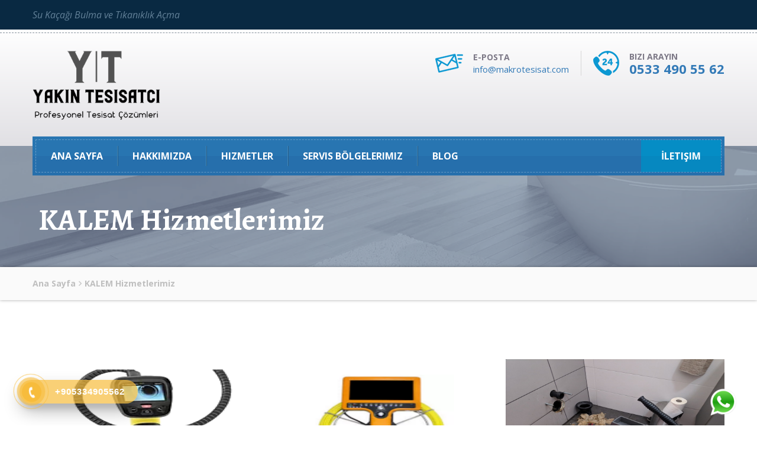

--- FILE ---
content_type: text/html; charset=UTF-8
request_url: https://yakintesisatci.com.tr/servis-bolgelerimiz/istanbul/sile/kalem-
body_size: 6589
content:
<!DOCTYPE html>
<html>
<head>
    <meta charset="utf-8">
    <meta http-equiv="X-UA-Compatible" content="IE=edge">
    <meta name="viewport" content="width=device-width, initial-scale=1">
    <!-- The above 3 meta tags *must* come first in the head; any other head content must come *after* these tags-->
    <title>Hizmetlerimiz - Su Tesisat Çözümleri | ☎️ (0533) 490 55 62 ☎️ Arayın</title>
    <!-- Bootstrap-->
    <link href="https://yakintesisatci.com.tr/application/views/templates/client/assets/css/bootstrap.min.css" rel="stylesheet">
    <link href="https://yakintesisatci.com.tr/application/views/templates/client/assets/css/bootstrap-theme.min.css" rel="stylesheet">
    <link href="https://yakintesisatci.com.tr/application/views/templates/client/assets/css/font-awesome.min.css" rel="stylesheet">
    <link href="https://yakintesisatci.com.tr/application/views/templates/client/assets/css/strock-icon.css" rel="stylesheet">
    <link href="https://yakintesisatci.com.tr/application/views/templates/client/assets/css/animate.css" rel="stylesheet">
    <!-- owl-carousel-->
    <link rel="stylesheet" href="https://yakintesisatci.com.tr/application/views/templates/client/assets/vendors/owl.carousel/owl.carousel.css">
    <!-- css-->
    <link rel="stylesheet" href="https://yakintesisatci.com.tr/application/views/templates/client/assets/css/style.css">

    
    <!-- HTML5 shim and Respond.js for IE8 support of HTML5 elements and media queries-->
    <!-- WARNING: Respond.js doesn't work if you view the page via file://-->
    <!--if lt IE 9
    script(src='https://oss.maxcdn.com/html5shiv/3.7.2/html5shiv.min.js')
    script(src='https://oss.maxcdn.com/respond/1.4.2/respond.min.js')
    -->

    <meta name="google-site-verification" content="0rzTsceaRs4BjI2UC0mFb57iQP_nU38-4c16ElTk0V8" />
<!-- Google Tag Manager -->
<script>(function(w,d,s,l,i){w[l]=w[l]||[];w[l].push({'gtm.start':
new Date().getTime(),event:'gtm.js'});var f=d.getElementsByTagName(s)[0],
j=d.createElement(s),dl=l!='dataLayer'?'&l='+l:'';j.async=true;j.src=
'https://www.googletagmanager.com/gtm.js?id='+i+dl;f.parentNode.insertBefore(j,f);
})(window,document,'script','dataLayer','GTM-556GTR8D');</script>
<!-- End Google Tag Manager -->

<style>
.wsLink{position:fixed;bottom:6px;right:2.5%;z-index:100;width:60px;height:60px;-webkit-transition:.2s linear;-moz-transition:.2s linear;transition:.2s linear}.wsLink a{position:absolute;top:0;right:0;width:50px;height:50px;animation-iteration-count:infinite;-webkit-animation-iteration-count:infinite;background:url(https://hemencdn.com/interface/platinum/img/whatsapp.png) no-repeat center;-ms-transform-origin:50% 100%;-webkit-transform-origin:50% 100%;transform-origin:50% 100%;animation-name:tada;animation-duration:1s;animation-fill-mode:both}
</style>
<div class="wsLink">




<a href="https://api.whatsapp.com/send?phone=905334905562" target="_blank" title="Bize Ulaşın!"> </a>





</div>
<style>
.hotline-phone-ring-wrap{position:fixed;bottom:0;left:0;z-index:999999}.hotline-phone-ring{position:relative;visibility:visible;background-color:transparent;width:110px;height:110px;cursor:pointer;z-index:11;-webkit-backface-visibility:hidden;-webkit-transform:translateZ(0);transition:visibility .5s;left:0;bottom:0;display:block}.hotline-phone-ring-circle{width:85px;height:85px;top:10px;left:10px;position:absolute;background-color:transparent;border-radius:100%;border:2px solid #e60808;-webkit-animation:phonering-alo-circle-anim 1.2s infinite ease-in-out;animation:phonering-alo-circle-anim 1.2s infinite ease-in-out;transition:all .5s;-webkit-transform-origin:50% 50%;-ms-transform-origin:50% 50%;transform-origin:50% 50%;opacity:.5}.hotline-phone-ring-circle-fill{width:55px;height:55px;top:25px;left:25px;position:absolute;background-color:rgba(230,8,8,0.7);border-radius:100%;border:2px solid transparent;-webkit-animation:phonering-alo-circle-fill-anim 2.3s infinite ease-in-out;animation:phonering-alo-circle-fill-anim 2.3s infinite ease-in-out;transition:all .5s;-webkit-transform-origin:50% 50%;-ms-transform-origin:50% 50%;transform-origin:50% 50%}.hotline-phone-ring-img-circle{background-color:#e60808;width:33px;height:33px;top:37px;left:37px;position:absolute;background-size:20px;border-radius:100%;border:2px solid transparent;-webkit-animation:phonering-alo-circle-img-anim 1s infinite ease-in-out;animation:phonering-alo-circle-img-anim 1s infinite ease-in-out;-webkit-transform-origin:50% 50%;-ms-transform-origin:50% 50%;transform-origin:50% 50%;display:-webkit-box;display:-webkit-flex;display:-ms-flexbox;display:flex;align-items:center;justify-content:center}.hotline-phone-ring-img-circle .pps-btn-img{display:-webkit-box;display:-webkit-flex;display:-ms-flexbox;display:flex;height:20px}.hotline-bar{position:absolute;background:rgba(230,8,8,0.75);height:40px;width:200px;line-height:40px;border-radius:3px;padding:0 10px;background-size:100%;cursor:pointer;transition:all .8s;-webkit-transition:all .8s;z-index:9;box-shadow:0 14px 28px rgba(0,0,0,0.25),0 10px 10px rgba(0,0,0,0.1);border-radius:50px!important;left:33px;bottom:37px}
@-webkit-keyframes phonering-alo-circle-anim{0%{-webkit-transform:rotate(0) scale(0.5) skew(1deg);-webkit-opacity:.1}30%{-webkit-transform:rotate(0) scale(0.7) skew(1deg);-webkit-opacity:.5}100%{-webkit-transform:rotate(0) scale(1) skew(1deg);-webkit-opacity:.1}}@-webkit-keyframes phonering-alo-circle-fill-anim{0%{-webkit-transform:rotate(0) scale(0.7) skew(1deg);opacity:.6}50%{-webkit-transform:rotate(0) scale(1) skew(1deg);opacity:.6}100%{-webkit-transform:rotate(0) scale(0.7) skew(1deg);opacity:.6}}@-webkit-keyframes phonering-alo-circle-img-anim{0%{-webkit-transform:rotate(0) scale(1) skew(1deg)}10%{-webkit-transform:rotate(-25deg) scale(1) skew(1deg)}20%{-webkit-transform:rotate(25deg) scale(1) skew(1deg)}30%{-webkit-transform:rotate(-25deg) scale(1) skew(1deg)}40%{-webkit-transform:rotate(25deg) scale(1) skew(1deg)}50%{-webkit-transform:rotate(0) scale(1) skew(1deg)}100%{-webkit-transform:rotate(0) scale(1) skew(1deg)}}
@media (max-width: 768px) {
.hotline-bar { display: none;}
}
.hotline-phone-ring-circle {border-color: #f7bc3c;}
.hotline-phone-ring-circle-fill, .hotline-phone-ring-img-circle, .hotline-bar {background-color: #f7bc3c;}
.hotline-bar {background: rgb( 247, 188, 60, .7 );}
.hotline-phone-ring-img-circle .pps-btn-img img {width: 20px;height: 20px;}
.hotline-bar > a{color:#fff;text-decoration:none;font-size:15px;font-weight:700;text-indent:50px;display:block;letter-spacing:1px;line-height:40px;font-family:Arial}
.hotline-bar > a:hover,
.hotline-bar > a:active {color: #fff;}
</style>
<div class="hotline-phone-ring-wrap">
<div class="hotline-phone-ring">
<div class="hotline-phone-ring-circle"></div>
<div class="hotline-phone-ring-circle-fill"></div>
<div class="hotline-phone-ring-img-circle">





<a href="tel:+905334905562" class="pps-btn-img"><img src="https://hemencdn.com/interface/platinum/img/phone.png" alt="Hotline" style="height: 20px;"/></a>





</div>
</div>
<div class="hotline-bar">





<a href="tel:+905334905562"><span class="text-hotline">+905334905562</span></a>





</div>
</div>
</head>
<body>
    
    <section class="row top-header">
    <div class="container">
        <div class="row">
            <div class="col-sm-7 welcome-texts hidden-sm hidden-xs">Su Kaçağı Bulma ve Tıkanıklık Açma </div>
            <div class="col-md-3">
                <div class="header-contacts mob-style row m0">
                    <div class="media">
                        <div class="media-left"><span><img src="https://yakintesisatci.com.tr/application/views/templates/client/assets/images/icons/15.png" alt=""></span></div>
                        <div class="media-body">
                            <h5 class="this-subtitle">E-posta</h5>
                            <h5 class="this-title"><a href="mailto:info@makrotesisat.com">info@makrotesisat.com</a></h5>
                        </div>
                    </div>
                    <div class="media">
                        <div class="media-left"><span><img src="https://yakintesisatci.com.tr/application/views/templates/client/assets/images/icons/16.png" alt=""></span></div>
                        <div class="media-body">
                            <h5 class="this-subtitle">Bizi Arayın</h5>
                            <h3 class="this-title"><a href="tel:0533 490 55 62">0533 490 55 62</a></h3>
                        </div>
                    </div>
                </div>
            </div>
            <div class="col-sm-2 hidden-sm hidden-xs">
                <ul class="nav nav-pills header-social">
                                                                                                </ul>
            </div>
        </div>
    </div>
</section>
<header class="row main-header">
    <div class="row this-inner">
        <div class="container"><a href="https://yakintesisatci.com.tr/" class="main-logo"><img style="max-width:216px!important;"
                                                                             src="https://yakintesisatci.com.tr/static/3fdd702c5e6871e95e15533b555609c2.png" alt="Su Tesisat Çözümleri | ☎️ (0533) 490 55 62 ☎️ Arayın"></a>
            <ul class="nav nav-pills header-contacts hidden-sm hidden-xs">
                <li>
                    <div class="media">
                        <div class="media-left"><span><img
                                        src="https://yakintesisatci.com.tr/application/views/templates/client/assets/images/icons/1.png"
                                        alt=""></span></div>
                        <div class="media-body">
                            <h5 class="this-subtitle">E-Posta</h5>
                            <h5 class="this-title"><a href="mailto:info@makrotesisat.com">info@makrotesisat.com</a></h5>
                        </div>
                    </div>
                </li>
                <li>
                    <div class="media">
                        <div class="media-left"><span><img
                                        src="https://yakintesisatci.com.tr/application/views/templates/client/assets/images/icons/2.png"
                                        alt=""></span></div>
                        <div class="media-body">
                            <h5 class="this-subtitle">Bizi Arayın</h5>
                            <h3 class="this-title"><a href="tel:0533 490 55 62">0533 490 55 62</a></h3>
                        </div>
                    </div>
                </li>
            </ul>
            <button type="button" data-toggle="collapse" data-target="#plumber-nav" aria-expanded="false"
                    class="navbar-toggle collapsed"><span class="icon-bar"></span><span class="icon-bar"></span><span
                        class="icon-bar"></span></button>
        </div>
    </div>
</header>
<div class="porltv navhere">
    <nav class="navbar navbar-default plumber-navbar">
        <div class="container">
            <div class="row navbar-container">
                <div id="plumber-nav" class="collapse navbar-collapse">
                    <ul class="nav navbar-nav">
                        <li><a href="https://yakintesisatci.com.tr/">Ana Sayfa</a></li>
                        <li><a href="https://yakintesisatci.com.tr/hakkimizda">Hakkımızda</a></li>
                        <li class="dropdown">
                            <a href="https://yakintesisatci.com.tr/servisler" data-toggle="dropdown" role="button" aria-haspopup="true" aria-expanded="false" class="dropdown-toggle">
                                Hizmetler
                            </a>
                            <ul class="dropdown-menu">
                                <li><a href="https://yakintesisatci.com.tr/servisler">Tüm Hizmetler</a></li>
                                                                    <li><a href="https://yakintesisatci.com.tr/kamerali-su-kacak-tespit">Kameralı Su Kaçak Tespit</a></li>
                                                                    <li><a href="https://yakintesisatci.com.tr/tuvalet-tikaniklik-acma">Tuvalet Tıkanıklık Açma</a></li>
                                                                    <li><a href="https://yakintesisatci.com.tr/tikaniklik-acmak">Tıkanıklık Açmak</a></li>
                                                                    <li><a href="https://yakintesisatci.com.tr/lavabo-tikaniklik-acmak">Lavabo Tıkanıklık Açmak</a></li>
                                                                    <li><a href="https://yakintesisatci.com.tr/kamerali-kanal-goruntulemek">Kameralı Kanal Görüntülemek</a></li>
                                                                    <li><a href="https://yakintesisatci.com.tr/klozet-tikaniklik-acmak">Klozet Tıkanıklık Açmak</a></li>
                                                                    <li><a href="https://yakintesisatci.com.tr/tikali-gider-acma">Tıkalı Gider Açma</a></li>
                                                                    <li><a href="https://yakintesisatci.com.tr/pimas-gider-acma">Pimaş Gider Açma</a></li>
                                                                    <li><a href="https://yakintesisatci.com.tr/pimas-tikaniklik-acma">Pimaş Tıkanıklık Açma</a></li>
                                                                    <li><a href="https://yakintesisatci.com.tr/su-tesisatcisi">Su Tesisatçısı</a></li>
                                                                    <li><a href="https://yakintesisatci.com.tr/su-kacagi-tespiti">Su Kaçağı Tespiti</a></li>
                                                                    <li><a href="https://yakintesisatci.com.tr/tikanikligi-acma">Tıkanıklığı Açma</a></li>
                                                                    <li><a href="https://yakintesisatci.com.tr/su-kacagi-bulma">Su Kaçağı Bulma</a></li>
                                                                    <li><a href="https://yakintesisatci.com.tr/gider-tikaniklik-acma">Gider Tıkanıklık Açma</a></li>
                                                                    <li><a href="https://yakintesisatci.com.tr/tuvalet-tikaniklik-acmak">Tuvalet Tıkanıklık Açmak</a></li>
                                                                    <li><a href="https://yakintesisatci.com.tr/kamera-ile-su-kacak-tespit">Kamera İle Su Kaçak Tespit</a></li>
                                                                    <li><a href="https://yakintesisatci.com.tr/cihaz-ile-su-kacagi-bulma">Cihaz ile Su Kaçağı Bulma</a></li>
                                                                    <li><a href="https://yakintesisatci.com.tr/robotla-su-kacak-tespiti">Robotla Su Kaçak Tespiti</a></li>
                                                                    <li><a href="https://yakintesisatci.com.tr/termal-kamera-ile-su-kacagi-tespiti">Termal Kamera ile Su Kaçağı Tespiti</a></li>
                                                                    <li><a href="https://yakintesisatci.com.tr/cihaz-ile-su-kacagi-tespit">Cihaz İle Su Kaçağı Tespit</a></li>
                                                                    <li><a href="https://yakintesisatci.com.tr/noktasal-su-kacagi-tespiti">Noktasal Su Kaçağı Tespiti</a></li>
                                                                    <li><a href="https://yakintesisatci.com.tr/akustik-cihazla-su-kacagi-tespiti">Akustik Cihazla Su Kaçağı Tespiti</a></li>
                                                                    <li><a href="https://yakintesisatci.com.tr/akustik-cihazla-su-kacagi-bulma">Akustik Cihazla Su Kaçağı Bulma</a></li>
                                                                    <li><a href="https://yakintesisatci.com.tr/noktasal-su-kacagi-bulma">Noktasal Su Kaçağı Bulma</a></li>
                                                                    <li><a href="https://yakintesisatci.com.tr/kirmadan-su-kacagi-bulma">Kırmadan Su Kaçağı Bulma</a></li>
                                                                    <li><a href="https://yakintesisatci.com.tr/kirmadan-su-kacagi-tespiti">Kırmadan Su Kaçağı Tespiti</a></li>
                                                                    <li><a href="https://yakintesisatci.com.tr/nobetci-su-tesisatcisi">Nöbetçi Su Tesisatçısı</a></li>
                                                                    <li><a href="https://yakintesisatci.com.tr/su-tesisat">Su Tesisat</a></li>
                                                                    <li><a href="https://yakintesisatci.com.tr/en-yakin-su-tesisatcisi">En Yakın Su Tesisatçısı</a></li>
                                                            </ul>
                        </li>
                        <li><a href="https://yakintesisatci.com.tr/servis-bolgelerimiz">Servis Bölgelerimiz</a></li>
                        <li><a href="https://yakintesisatci.com.tr/yazilar">Blog</a></li>
                    </ul>
                    <a href="https://yakintesisatci.com.tr/iletisim" class="get-appointment-btn"><span>İletişim</span></a>
                    <ul class="nav nav-pills header-social">
                        <li><a href="#"><i class="fa fa-facebook"></i></a></li>
                        <li><a href="#"><i class="fa fa-twitter"></i></a></li>
                        <li><a href="#"><i class="fa fa-google-plus"></i></a></li>
                        <li><a href="#"><i class="fa fa-linkedin"></i></a></li>
                    </ul>
                </div>
            </div>
        </div>
    </nav>
</div>
    <section class="row page-cover">
    <div class="container">
        <h2 class="page-title">KALEM  Hizmetlerimiz</h2>
    </div>
</section>
<section class="row breadcrumb-row">
    <div class="container">
        <ol class="breadcrumb">
            <li><a href="https://yakintesisatci.com.tr/">Ana Sayfa</a></li>
            <li class="active">KALEM  Hizmetlerimiz</li>
        </ol>
    </div>
</section>
<section class="row services-contents site-contents">
    <div class="container">
        <div class="row">
                            <div class="col-md-4 col-sm-6 service-grid">
                    <a href="https://yakintesisatci.com.tr/istanbul/sile/kalem-/kamerali-su-kacak-tespit" class="featured-image" >
                        <img style="width:370px; height:210px;" src="https://yakintesisatci.com.tr/images/ad994703456ee13ee0b9fb001b1d05a4.png" alt="" class="img-responsive">
                    </a>
                    <div style="max-height:210px!important;">
                        <h3 class="this-title">
                            <a href="https://yakintesisatci.com.tr/istanbul/sile/kalem-/kamerali-su-kacak-tespit">KALEM  Kameralı Su Kaçak Tespit</a>
                        </h3>
                        <div class="this-excerpts" style="height: 75px!important;">Kameralı su kaçak tespit cihazları ile Pis su gider hatlarındaki kaçakları tespit ediyoruz</div>
                        <a href="https://yakintesisatci.com.tr/istanbul/sile/kalem-/kamerali-su-kacak-tespit" class="read-more btn btn-sm btn-primary">Detaylar</a>
                    </div>
                </div>
                            <div class="col-md-4 col-sm-6 service-grid">
                    <a href="https://yakintesisatci.com.tr/istanbul/sile/kalem-/kamerali-kanal-goruntulemek" class="featured-image" >
                        <img style="width:370px; height:210px;" src="https://yakintesisatci.com.tr/images/aee7c9aa6f9bad2f12847ae98701b3cf.png" alt="" class="img-responsive">
                    </a>
                    <div style="max-height:210px!important;">
                        <h3 class="this-title">
                            <a href="https://yakintesisatci.com.tr/istanbul/sile/kalem-/kamerali-kanal-goruntulemek">KALEM  Kameralı Kanal Görüntülemek</a>
                        </h3>
                        <div class="this-excerpts" style="height: 75px!important;">Kameralı Kanal görüntüleme yapmaktayız</div>
                        <a href="https://yakintesisatci.com.tr/istanbul/sile/kalem-/kamerali-kanal-goruntulemek" class="read-more btn btn-sm btn-primary">Detaylar</a>
                    </div>
                </div>
                            <div class="col-md-4 col-sm-6 service-grid">
                    <a href="https://yakintesisatci.com.tr/istanbul/sile/kalem-/klozet-tikaniklik-acmak" class="featured-image" >
                        <img style="width:370px; height:210px;" src="https://yakintesisatci.com.tr/images/68df2b413d7ca18c1e6ec4cd6966304a.jpg" alt="" class="img-responsive">
                    </a>
                    <div style="max-height:210px!important;">
                        <h3 class="this-title">
                            <a href="https://yakintesisatci.com.tr/istanbul/sile/kalem-/klozet-tikaniklik-acmak">KALEM  Klozet Tıkanıklık Açmak</a>
                        </h3>
                        <div class="this-excerpts" style="height: 75px!important;">Kırmadan Klozet Tıkanıklık Açma gider hattını açıyoruz</div>
                        <a href="https://yakintesisatci.com.tr/istanbul/sile/kalem-/klozet-tikaniklik-acmak" class="read-more btn btn-sm btn-primary">Detaylar</a>
                    </div>
                </div>
                            <div class="col-md-4 col-sm-6 service-grid">
                    <a href="https://yakintesisatci.com.tr/istanbul/sile/kalem-/tuvalet-tikaniklik-acma" class="featured-image" >
                        <img style="width:370px; height:210px;" src="https://yakintesisatci.com.tr/images/2bb1460bf62517848c44ea9184927ad5.jpg" alt="" class="img-responsive">
                    </a>
                    <div style="max-height:210px!important;">
                        <h3 class="this-title">
                            <a href="https://yakintesisatci.com.tr/istanbul/sile/kalem-/tuvalet-tikaniklik-acma">KALEM  Tuvalet Tıkanıklık Açma</a>
                        </h3>
                        <div class="this-excerpts" style="height: 75px!important;">Kırmadan ve Dökmeden tıkanıklık robotlarımız ile pimaş gider hattını açıyoruz</div>
                        <a href="https://yakintesisatci.com.tr/istanbul/sile/kalem-/tuvalet-tikaniklik-acma" class="read-more btn btn-sm btn-primary">Detaylar</a>
                    </div>
                </div>
                            <div class="col-md-4 col-sm-6 service-grid">
                    <a href="https://yakintesisatci.com.tr/istanbul/sile/kalem-/lavabo-tikaniklik-acmak" class="featured-image" >
                        <img style="width:370px; height:210px;" src="https://yakintesisatci.com.tr/images/85676cb669b916f65c750d74c64b1a2c.jpg" alt="" class="img-responsive">
                    </a>
                    <div style="max-height:210px!important;">
                        <h3 class="this-title">
                            <a href="https://yakintesisatci.com.tr/istanbul/sile/kalem-/lavabo-tikaniklik-acmak">KALEM  Lavabo Tıkanıklık Açmak</a>
                        </h3>
                        <div class="this-excerpts" style="height: 75px!important;">Kırmadan Lavabo ile pimaş gider hattını açıyoruz</div>
                        <a href="https://yakintesisatci.com.tr/istanbul/sile/kalem-/lavabo-tikaniklik-acmak" class="read-more btn btn-sm btn-primary">Detaylar</a>
                    </div>
                </div>
                            <div class="col-md-4 col-sm-6 service-grid">
                    <a href="https://yakintesisatci.com.tr/istanbul/sile/kalem-/tikaniklik-acmak" class="featured-image" >
                        <img style="width:370px; height:210px;" src="https://yakintesisatci.com.tr/images/b47b96e44e6bd357a78742acb0b1ea3e.png" alt="" class="img-responsive">
                    </a>
                    <div style="max-height:210px!important;">
                        <h3 class="this-title">
                            <a href="https://yakintesisatci.com.tr/istanbul/sile/kalem-/tikaniklik-acmak">KALEM  Tıkanıklık Açmak</a>
                        </h3>
                        <div class="this-excerpts" style="height: 75px!important;">Kırmadan tıkanıklık Açma ve Pimaş gider hattını açıyoruz</div>
                        <a href="https://yakintesisatci.com.tr/istanbul/sile/kalem-/tikaniklik-acmak" class="read-more btn btn-sm btn-primary">Detaylar</a>
                    </div>
                </div>
                            <div class="col-md-4 col-sm-6 service-grid">
                    <a href="https://yakintesisatci.com.tr/istanbul/sile/kalem-/tikali-gider-acma" class="featured-image" >
                        <img style="width:370px; height:210px;" src="https://yakintesisatci.com.tr/images/41928c39560c3c7a6f335240f251e9c5.jpg" alt="" class="img-responsive">
                    </a>
                    <div style="max-height:210px!important;">
                        <h3 class="this-title">
                            <a href="https://yakintesisatci.com.tr/istanbul/sile/kalem-/tikali-gider-acma">KALEM  Tıkalı Gider Açma</a>
                        </h3>
                        <div class="this-excerpts" style="height: 75px!important;">Kırmadan Tıkalı gider hattını açıyoruz..</div>
                        <a href="https://yakintesisatci.com.tr/istanbul/sile/kalem-/tikali-gider-acma" class="read-more btn btn-sm btn-primary">Detaylar</a>
                    </div>
                </div>
                            <div class="col-md-4 col-sm-6 service-grid">
                    <a href="https://yakintesisatci.com.tr/istanbul/sile/kalem-/pimas-gider-acma" class="featured-image" >
                        <img style="width:370px; height:210px;" src="https://yakintesisatci.com.tr/images/c028c8c64911066d6cdeb3b2665cb2f8.jpg" alt="" class="img-responsive">
                    </a>
                    <div style="max-height:210px!important;">
                        <h3 class="this-title">
                            <a href="https://yakintesisatci.com.tr/istanbul/sile/kalem-/pimas-gider-acma">KALEM  Pimaş Gider Açma</a>
                        </h3>
                        <div class="this-excerpts" style="height: 75px!important;">Kırmadan Pimaş gider hattını açıyoruz..</div>
                        <a href="https://yakintesisatci.com.tr/istanbul/sile/kalem-/pimas-gider-acma" class="read-more btn btn-sm btn-primary">Detaylar</a>
                    </div>
                </div>
                            <div class="col-md-4 col-sm-6 service-grid">
                    <a href="https://yakintesisatci.com.tr/istanbul/sile/kalem-/pimas-tikaniklik-acma" class="featured-image" >
                        <img style="width:370px; height:210px;" src="https://yakintesisatci.com.tr/images/f54d8333b808b336ed25ce4abdf07997.jpg" alt="" class="img-responsive">
                    </a>
                    <div style="max-height:210px!important;">
                        <h3 class="this-title">
                            <a href="https://yakintesisatci.com.tr/istanbul/sile/kalem-/pimas-tikaniklik-acma">KALEM  Pimaş Tıkanıklık Açma</a>
                        </h3>
                        <div class="this-excerpts" style="height: 75px!important;">Kırmadan ve Dökmeden tıkanıklık robotlarımız ile pimaş gider hattını açıyoruz..</div>
                        <a href="https://yakintesisatci.com.tr/istanbul/sile/kalem-/pimas-tikaniklik-acma" class="read-more btn btn-sm btn-primary">Detaylar</a>
                    </div>
                </div>
                            <div class="col-md-4 col-sm-6 service-grid">
                    <a href="https://yakintesisatci.com.tr/istanbul/sile/kalem-/su-tesisatcisi" class="featured-image" >
                        <img style="width:370px; height:210px;" src="https://yakintesisatci.com.tr/images/8a45e98c91c07252d2a29ff29112b58c.png" alt="" class="img-responsive">
                    </a>
                    <div style="max-height:210px!important;">
                        <h3 class="this-title">
                            <a href="https://yakintesisatci.com.tr/istanbul/sile/kalem-/su-tesisatcisi">KALEM  Su Tesisatçısı</a>
                        </h3>
                        <div class="this-excerpts" style="height: 75px!important;">En Yakın Su Tesisatçısı</div>
                        <a href="https://yakintesisatci.com.tr/istanbul/sile/kalem-/su-tesisatcisi" class="read-more btn btn-sm btn-primary">Detaylar</a>
                    </div>
                </div>
                            <div class="col-md-4 col-sm-6 service-grid">
                    <a href="https://yakintesisatci.com.tr/istanbul/sile/kalem-/su-kacagi-tespiti" class="featured-image" >
                        <img style="width:370px; height:210px;" src="https://yakintesisatci.com.tr/images/a072cbb20d37f84bb05f1c3a01808911.jpg" alt="" class="img-responsive">
                    </a>
                    <div style="max-height:210px!important;">
                        <h3 class="this-title">
                            <a href="https://yakintesisatci.com.tr/istanbul/sile/kalem-/su-kacagi-tespiti">KALEM  Su Kaçağı Tespiti</a>
                        </h3>
                        <div class="this-excerpts" style="height: 75px!important;">Su Kaçağı Bulma Ve Tıkanıklık Açma</div>
                        <a href="https://yakintesisatci.com.tr/istanbul/sile/kalem-/su-kacagi-tespiti" class="read-more btn btn-sm btn-primary">Detaylar</a>
                    </div>
                </div>
                            <div class="col-md-4 col-sm-6 service-grid">
                    <a href="https://yakintesisatci.com.tr/istanbul/sile/kalem-/tikanikligi-acma" class="featured-image" >
                        <img style="width:370px; height:210px;" src="https://yakintesisatci.com.tr/images/40e7614ff40faa016a4b20dea9a74541.png" alt="" class="img-responsive">
                    </a>
                    <div style="max-height:210px!important;">
                        <h3 class="this-title">
                            <a href="https://yakintesisatci.com.tr/istanbul/sile/kalem-/tikanikligi-acma">KALEM  Tıkanıklığı Açma</a>
                        </h3>
                        <div class="this-excerpts" style="height: 75px!important;">Kırmadan Su Kaçak Tespit ve Tamiri vecihazlarımız ile su kaçaklarını tespit ediyoruz</div>
                        <a href="https://yakintesisatci.com.tr/istanbul/sile/kalem-/tikanikligi-acma" class="read-more btn btn-sm btn-primary">Detaylar</a>
                    </div>
                </div>
                            <div class="col-md-4 col-sm-6 service-grid">
                    <a href="https://yakintesisatci.com.tr/istanbul/sile/kalem-/su-kacagi-bulma" class="featured-image" >
                        <img style="width:370px; height:210px;" src="https://yakintesisatci.com.tr/images/882f6cfa20b5146c40861ce3e9e4db76.png" alt="" class="img-responsive">
                    </a>
                    <div style="max-height:210px!important;">
                        <h3 class="this-title">
                            <a href="https://yakintesisatci.com.tr/istanbul/sile/kalem-/su-kacagi-bulma">KALEM  Su Kaçağı Bulma</a>
                        </h3>
                        <div class="this-excerpts" style="height: 75px!important;">Kırmadan Su Kaçak Tespit Cihazlarımız ile su kaçaklarını tespit ediyoruz</div>
                        <a href="https://yakintesisatci.com.tr/istanbul/sile/kalem-/su-kacagi-bulma" class="read-more btn btn-sm btn-primary">Detaylar</a>
                    </div>
                </div>
                            <div class="col-md-4 col-sm-6 service-grid">
                    <a href="https://yakintesisatci.com.tr/istanbul/sile/kalem-/gider-tikaniklik-acma" class="featured-image" >
                        <img style="width:370px; height:210px;" src="https://yakintesisatci.com.tr/images/c00095387d27953f53514d99764d121c.png" alt="" class="img-responsive">
                    </a>
                    <div style="max-height:210px!important;">
                        <h3 class="this-title">
                            <a href="https://yakintesisatci.com.tr/istanbul/sile/kalem-/gider-tikaniklik-acma">KALEM  Gider Tıkanıklık Açma</a>
                        </h3>
                        <div class="this-excerpts" style="height: 75px!important;">Robot Cihazlarımız ile Her Türlü Tıkanıklık Açmada Kesin Çözüm</div>
                        <a href="https://yakintesisatci.com.tr/istanbul/sile/kalem-/gider-tikaniklik-acma" class="read-more btn btn-sm btn-primary">Detaylar</a>
                    </div>
                </div>
                            <div class="col-md-4 col-sm-6 service-grid">
                    <a href="https://yakintesisatci.com.tr/istanbul/sile/kalem-/tuvalet-tikaniklik-acmak" class="featured-image" >
                        <img style="width:370px; height:210px;" src="https://yakintesisatci.com.tr/images/96c3dc4a7889fb4fbe98a3ff814b603f.png" alt="" class="img-responsive">
                    </a>
                    <div style="max-height:210px!important;">
                        <h3 class="this-title">
                            <a href="https://yakintesisatci.com.tr/istanbul/sile/kalem-/tuvalet-tikaniklik-acmak">KALEM  Tuvalet Tıkanıklık Açmak</a>
                        </h3>
                        <div class="this-excerpts" style="height: 75px!important;">Robot Cihazlarımız ile Tuvalet Tıkanıklık Açmada Kesin Çözüm</div>
                        <a href="https://yakintesisatci.com.tr/istanbul/sile/kalem-/tuvalet-tikaniklik-acmak" class="read-more btn btn-sm btn-primary">Detaylar</a>
                    </div>
                </div>
                            <div class="col-md-4 col-sm-6 service-grid">
                    <a href="https://yakintesisatci.com.tr/istanbul/sile/kalem-/kamera-ile-su-kacak-tespit" class="featured-image" >
                        <img style="width:370px; height:210px;" src="https://yakintesisatci.com.tr/images/c5ee268adcd941644b40c2b17b971734.webp" alt="" class="img-responsive">
                    </a>
                    <div style="max-height:210px!important;">
                        <h3 class="this-title">
                            <a href="https://yakintesisatci.com.tr/istanbul/sile/kalem-/kamera-ile-su-kacak-tespit">KALEM  Kamera İle Su Kaçak Tespit</a>
                        </h3>
                        <div class="this-excerpts" style="height: 75px!important;">Kırmadan Su Kaçak Tespit ve Tamiri Servisi</div>
                        <a href="https://yakintesisatci.com.tr/istanbul/sile/kalem-/kamera-ile-su-kacak-tespit" class="read-more btn btn-sm btn-primary">Detaylar</a>
                    </div>
                </div>
                            <div class="col-md-4 col-sm-6 service-grid">
                    <a href="https://yakintesisatci.com.tr/istanbul/sile/kalem-/cihaz-ile-su-kacagi-bulma" class="featured-image" >
                        <img style="width:370px; height:210px;" src="https://yakintesisatci.com.tr/images/9950fe005dc000e7d1744cd6b1fc1a6d.png" alt="" class="img-responsive">
                    </a>
                    <div style="max-height:210px!important;">
                        <h3 class="this-title">
                            <a href="https://yakintesisatci.com.tr/istanbul/sile/kalem-/cihaz-ile-su-kacagi-bulma">KALEM  Cihaz ile Su Kaçağı Bulma</a>
                        </h3>
                        <div class="this-excerpts" style="height: 75px!important;">Kırmadan Su Kaçak Bulma Cihazlarımız ile su kaçaklarını tespit ediyoruz</div>
                        <a href="https://yakintesisatci.com.tr/istanbul/sile/kalem-/cihaz-ile-su-kacagi-bulma" class="read-more btn btn-sm btn-primary">Detaylar</a>
                    </div>
                </div>
                            <div class="col-md-4 col-sm-6 service-grid">
                    <a href="https://yakintesisatci.com.tr/istanbul/sile/kalem-/robotla-su-kacak-tespiti" class="featured-image" >
                        <img style="width:370px; height:210px;" src="https://yakintesisatci.com.tr/images/a1b4e78c0611c144681048ed45b479ea.jpg" alt="" class="img-responsive">
                    </a>
                    <div style="max-height:210px!important;">
                        <h3 class="this-title">
                            <a href="https://yakintesisatci.com.tr/istanbul/sile/kalem-/robotla-su-kacak-tespiti">KALEM  Robotla Su Kaçak Tespiti</a>
                        </h3>
                        <div class="this-excerpts" style="height: 75px!important;">Kırmadan Su Kaçak Tespit cihazlarımız ile su kaçaklarını tespit ediyoruz</div>
                        <a href="https://yakintesisatci.com.tr/istanbul/sile/kalem-/robotla-su-kacak-tespiti" class="read-more btn btn-sm btn-primary">Detaylar</a>
                    </div>
                </div>
                            <div class="col-md-4 col-sm-6 service-grid">
                    <a href="https://yakintesisatci.com.tr/istanbul/sile/kalem-/termal-kamera-ile-su-kacagi-tespiti" class="featured-image" >
                        <img style="width:370px; height:210px;" src="https://yakintesisatci.com.tr/images/b6db78be6d245bccc494926b69689f88.png" alt="" class="img-responsive">
                    </a>
                    <div style="max-height:210px!important;">
                        <h3 class="this-title">
                            <a href="https://yakintesisatci.com.tr/istanbul/sile/kalem-/termal-kamera-ile-su-kacagi-tespiti">KALEM  Termal Kamera ile Su Kaçağı Tespiti</a>
                        </h3>
                        <div class="this-excerpts" style="height: 75px!important;">Kırmadan ve Dökmeden robotlarımız ile Su Kaçağı Bulma</div>
                        <a href="https://yakintesisatci.com.tr/istanbul/sile/kalem-/termal-kamera-ile-su-kacagi-tespiti" class="read-more btn btn-sm btn-primary">Detaylar</a>
                    </div>
                </div>
                            <div class="col-md-4 col-sm-6 service-grid">
                    <a href="https://yakintesisatci.com.tr/istanbul/sile/kalem-/cihaz-ile-su-kacagi-tespit" class="featured-image" >
                        <img style="width:370px; height:210px;" src="https://yakintesisatci.com.tr/images/5864a97cba2b550eed2b7b88bd6d1933.jpg" alt="" class="img-responsive">
                    </a>
                    <div style="max-height:210px!important;">
                        <h3 class="this-title">
                            <a href="https://yakintesisatci.com.tr/istanbul/sile/kalem-/cihaz-ile-su-kacagi-tespit">KALEM  Cihaz İle Su Kaçağı Tespit</a>
                        </h3>
                        <div class="this-excerpts" style="height: 75px!important;">Kırmadan Su Kaçak Tespit  Cihazlarımız ile su kaçaklarını tespit ediyoruz</div>
                        <a href="https://yakintesisatci.com.tr/istanbul/sile/kalem-/cihaz-ile-su-kacagi-tespit" class="read-more btn btn-sm btn-primary">Detaylar</a>
                    </div>
                </div>
                            <div class="col-md-4 col-sm-6 service-grid">
                    <a href="https://yakintesisatci.com.tr/istanbul/sile/kalem-/noktasal-su-kacagi-tespiti" class="featured-image" >
                        <img style="width:370px; height:210px;" src="https://yakintesisatci.com.tr/images/5c92095fdfc6950afae8a7a1ef7b8a49.jpg" alt="" class="img-responsive">
                    </a>
                    <div style="max-height:210px!important;">
                        <h3 class="this-title">
                            <a href="https://yakintesisatci.com.tr/istanbul/sile/kalem-/noktasal-su-kacagi-tespiti">KALEM  Noktasal Su Kaçağı Tespiti</a>
                        </h3>
                        <div class="this-excerpts" style="height: 75px!important;">Kırmadan ve Dökmeden robotlarımız ile Su Kaçağı Bulma</div>
                        <a href="https://yakintesisatci.com.tr/istanbul/sile/kalem-/noktasal-su-kacagi-tespiti" class="read-more btn btn-sm btn-primary">Detaylar</a>
                    </div>
                </div>
                            <div class="col-md-4 col-sm-6 service-grid">
                    <a href="https://yakintesisatci.com.tr/istanbul/sile/kalem-/akustik-cihazla-su-kacagi-tespiti" class="featured-image" >
                        <img style="width:370px; height:210px;" src="https://yakintesisatci.com.tr/images/c457be47a5f478626d90af81384a262b.webp" alt="" class="img-responsive">
                    </a>
                    <div style="max-height:210px!important;">
                        <h3 class="this-title">
                            <a href="https://yakintesisatci.com.tr/istanbul/sile/kalem-/akustik-cihazla-su-kacagi-tespiti">KALEM  Akustik Cihazla Su Kaçağı Tespiti</a>
                        </h3>
                        <div class="this-excerpts" style="height: 75px!important;">Kırmadan ve Dökmeden robotlarımız ile Su Kaçağı Bulma</div>
                        <a href="https://yakintesisatci.com.tr/istanbul/sile/kalem-/akustik-cihazla-su-kacagi-tespiti" class="read-more btn btn-sm btn-primary">Detaylar</a>
                    </div>
                </div>
                            <div class="col-md-4 col-sm-6 service-grid">
                    <a href="https://yakintesisatci.com.tr/istanbul/sile/kalem-/akustik-cihazla-su-kacagi-bulma" class="featured-image" >
                        <img style="width:370px; height:210px;" src="https://yakintesisatci.com.tr/images/3e216d7c9498ecabb80b6478bb474907.jpg" alt="" class="img-responsive">
                    </a>
                    <div style="max-height:210px!important;">
                        <h3 class="this-title">
                            <a href="https://yakintesisatci.com.tr/istanbul/sile/kalem-/akustik-cihazla-su-kacagi-bulma">KALEM  Akustik Cihazla Su Kaçağı Bulma</a>
                        </h3>
                        <div class="this-excerpts" style="height: 75px!important;">Kırmadan Su Kaçak Tespit Cihazlarımız ile su kaçaklarını tespit ediyoruz</div>
                        <a href="https://yakintesisatci.com.tr/istanbul/sile/kalem-/akustik-cihazla-su-kacagi-bulma" class="read-more btn btn-sm btn-primary">Detaylar</a>
                    </div>
                </div>
                            <div class="col-md-4 col-sm-6 service-grid">
                    <a href="https://yakintesisatci.com.tr/istanbul/sile/kalem-/noktasal-su-kacagi-bulma" class="featured-image" >
                        <img style="width:370px; height:210px;" src="https://yakintesisatci.com.tr/images/b15e0a3bb5a7e10e22bcfabb99c884ff.jpg" alt="" class="img-responsive">
                    </a>
                    <div style="max-height:210px!important;">
                        <h3 class="this-title">
                            <a href="https://yakintesisatci.com.tr/istanbul/sile/kalem-/noktasal-su-kacagi-bulma">KALEM  Noktasal Su Kaçağı Bulma</a>
                        </h3>
                        <div class="this-excerpts" style="height: 75px!important;">Kırmadan ve Dökmeden robotlarımız ile Su Kaçağı Bulma</div>
                        <a href="https://yakintesisatci.com.tr/istanbul/sile/kalem-/noktasal-su-kacagi-bulma" class="read-more btn btn-sm btn-primary">Detaylar</a>
                    </div>
                </div>
                            <div class="col-md-4 col-sm-6 service-grid">
                    <a href="https://yakintesisatci.com.tr/istanbul/sile/kalem-/kirmadan-su-kacagi-bulma" class="featured-image" >
                        <img style="width:370px; height:210px;" src="https://yakintesisatci.com.tr/images/b47b37ff5867466e39da584aefdb43e1.jpg" alt="" class="img-responsive">
                    </a>
                    <div style="max-height:210px!important;">
                        <h3 class="this-title">
                            <a href="https://yakintesisatci.com.tr/istanbul/sile/kalem-/kirmadan-su-kacagi-bulma">KALEM  Kırmadan Su Kaçağı Bulma</a>
                        </h3>
                        <div class="this-excerpts" style="height: 75px!important;">Kırmadan Su Kaçak Tespit Cihazlarımız ile su kaçaklarını tespit ediyoruz</div>
                        <a href="https://yakintesisatci.com.tr/istanbul/sile/kalem-/kirmadan-su-kacagi-bulma" class="read-more btn btn-sm btn-primary">Detaylar</a>
                    </div>
                </div>
                            <div class="col-md-4 col-sm-6 service-grid">
                    <a href="https://yakintesisatci.com.tr/istanbul/sile/kalem-/kirmadan-su-kacagi-tespiti" class="featured-image" >
                        <img style="width:370px; height:210px;" src="https://yakintesisatci.com.tr/images/7cc316595c5918787849edd100ae9af6.jpg" alt="" class="img-responsive">
                    </a>
                    <div style="max-height:210px!important;">
                        <h3 class="this-title">
                            <a href="https://yakintesisatci.com.tr/istanbul/sile/kalem-/kirmadan-su-kacagi-tespiti">KALEM  Kırmadan Su Kaçağı Tespiti</a>
                        </h3>
                        <div class="this-excerpts" style="height: 75px!important;">En Yakın Su Tesisatçısı</div>
                        <a href="https://yakintesisatci.com.tr/istanbul/sile/kalem-/kirmadan-su-kacagi-tespiti" class="read-more btn btn-sm btn-primary">Detaylar</a>
                    </div>
                </div>
                            <div class="col-md-4 col-sm-6 service-grid">
                    <a href="https://yakintesisatci.com.tr/istanbul/sile/kalem-/nobetci-su-tesisatcisi" class="featured-image" >
                        <img style="width:370px; height:210px;" src="https://yakintesisatci.com.tr/images/2103bf5357908a9759522fdab1e1642b.png" alt="" class="img-responsive">
                    </a>
                    <div style="max-height:210px!important;">
                        <h3 class="this-title">
                            <a href="https://yakintesisatci.com.tr/istanbul/sile/kalem-/nobetci-su-tesisatcisi">KALEM  Nöbetçi Su Tesisatçısı</a>
                        </h3>
                        <div class="this-excerpts" style="height: 75px!important;">En Yakın Nöbetçi Su Tesisatçısı</div>
                        <a href="https://yakintesisatci.com.tr/istanbul/sile/kalem-/nobetci-su-tesisatcisi" class="read-more btn btn-sm btn-primary">Detaylar</a>
                    </div>
                </div>
                            <div class="col-md-4 col-sm-6 service-grid">
                    <a href="https://yakintesisatci.com.tr/istanbul/sile/kalem-/su-tesisat" class="featured-image" >
                        <img style="width:370px; height:210px;" src="https://yakintesisatci.com.tr/images/19a7dfac834e9ab4133e0a5ab34daa52.jpg" alt="" class="img-responsive">
                    </a>
                    <div style="max-height:210px!important;">
                        <h3 class="this-title">
                            <a href="https://yakintesisatci.com.tr/istanbul/sile/kalem-/su-tesisat">KALEM  Su Tesisat</a>
                        </h3>
                        <div class="this-excerpts" style="height: 75px!important;">En Yakın Su Tesisat Firması</div>
                        <a href="https://yakintesisatci.com.tr/istanbul/sile/kalem-/su-tesisat" class="read-more btn btn-sm btn-primary">Detaylar</a>
                    </div>
                </div>
                            <div class="col-md-4 col-sm-6 service-grid">
                    <a href="https://yakintesisatci.com.tr/istanbul/sile/kalem-/en-yakin-su-tesisatcisi" class="featured-image" >
                        <img style="width:370px; height:210px;" src="https://yakintesisatci.com.tr/images/6d622199d7be0a46d7436356ff21d925.jpg" alt="" class="img-responsive">
                    </a>
                    <div style="max-height:210px!important;">
                        <h3 class="this-title">
                            <a href="https://yakintesisatci.com.tr/istanbul/sile/kalem-/en-yakin-su-tesisatcisi">KALEM  En Yakın Su Tesisatçısı</a>
                        </h3>
                        <div class="this-excerpts" style="height: 75px!important;">En Yakın Su Tesisatçısı</div>
                        <a href="https://yakintesisatci.com.tr/istanbul/sile/kalem-/en-yakin-su-tesisatcisi" class="read-more btn btn-sm btn-primary">Detaylar</a>
                    </div>
                </div>
                    </div>
    </div>
</section>
    <div data-lat="40.962139230871415" data-lon="28.82599881020225" data-zoom="15" class="row google-map"></div>

<section class="row footer-contacts">

    <div class="container">

        <div class="row">

            <div class="col-md-4 footer-contact">

                <div class="media">

                    <div class="media-left"><i class="fa fa-map-marker"></i></div>

                    <div class="media-body"><strong>Adres:</strong> BAKIRKÖY İSTANBUL</div>

                </div>

            </div>

            <div class="col-md-4 footer-contact">

                <div class="media">

                    <div class="media-left"><i class="fa fa-envelope"></i></div>

                    <div class="media-body"><strong>E-posta:</strong> info@makrotesisat.com</div>

                </div>

            </div>

            <div class="col-md-4 footer-contact">

                <div class="media">

                    <div class="media-left"><i class="fa fa-phone"></i></div>

                    <div class="media-body"><strong>Telefon:</strong> 0533 490 55 62</div>

                </div>

            </div>

        </div>

    </div>

</section>

<footer class="row site-footer">

    <div class="container">

        <div class="row footer-sidebar">

            <div class="col-md-4 col-sm-6 widget widget-footer">

                <h4 class="widget-title">Hakkımızda</h4>

                <div class="text-widget">

                    <p>

                        En Yakın  Acil Su Tesisat Çözümleri  | ☎️ (0533) 490 55 62 ☎️ Arayın

                    </p>

                    <ul class="nav nav-pills footer-social">

                        
                        
                        
                        
                    </ul>

                    <ul class="menu" style="margin-top: 20px;">

                        <li><a href="https://yakintesisatci.com.tr/gizlilik-politikasi">Gizlilik Politikası</a></li>

                    </ul>

                </div>

            </div>

            <div class="col-md-4 col-sm-6 widget widget-footer">

                <h4 class="widget-title">Hizmetlerimiz</h4>

                <ul class="menu">

                    
                        <li><a href="https://yakintesisatci.com.tr/noktasal-su-kacagi-tespiti">Noktasal Su Kaçağı Tespiti</a></li>

                    
                        <li><a href="https://yakintesisatci.com.tr/klozet-tikaniklik-acmak">Klozet Tıkanıklık Açmak</a></li>

                    
                        <li><a href="https://yakintesisatci.com.tr/kirmadan-su-kacagi-tespiti">Kırmadan Su Kaçağı Tespiti</a></li>

                    
                        <li><a href="https://yakintesisatci.com.tr/tuvalet-tikaniklik-acmak">Tuvalet Tıkanıklık Açmak</a></li>

                    
                        <li><a href="https://yakintesisatci.com.tr/su-tesisatcisi">Su Tesisatçısı</a></li>

                    
                </ul>

            </div>

            <div class="col-md-4 widget widget-footer">

                <div class="text-widget">

                    <div class="emmergency-support-banner"><img src="https://yakintesisatci.com.tr/application/views/templates/client/assets/images/foot.png" alt=""></div>

                </div>

            </div>

        </div>

        <div class="row copyright-row">

            <div class="copyright-texts">Copyright © Su Tesisat Çözümleri | ☎️ (0533) 490 55 62 ☎️ Arayın 2026. All rights reserved.</div>

        </div>

    </div>

</footer>

<script src="https://yakintesisatci.com.tr/application/views/templates/client/assets/js/jquery-2.2.0.min.js"></script>

<script src="https://maps.googleapis.com/maps/api/js?key=AIzaSyDTI1BZJKFCeJ8g9O01CMZ4QvVCfdPYkrE"></script>

<script src="https://yakintesisatci.com.tr/application/views/templates/client/assets/js/gmaps.min.js"></script>

<script src="https://yakintesisatci.com.tr/application/views/templates/client/assets/js/bootstrap.min.js"></script>

<script src="https://yakintesisatci.com.tr/application/views/templates/client/assets/vendors/isotope/isotope.min.js"></script>

<script src="https://yakintesisatci.com.tr/application/views/templates/client/assets/vendors/imagesloaded/imagesloaded.pkgd.min.js"></script>

<script src="https://yakintesisatci.com.tr/application/views/templates/client/assets/vendors/owl.carousel/owl.carousel.min.js"></script>

<script src="https://yakintesisatci.com.tr/application/views/templates/client/assets/js/theme.js"></script>



    
</body>
</html>

--- FILE ---
content_type: application/javascript
request_url: https://yakintesisatci.com.tr/application/views/templates/client/assets/js/gmaps.min.js
body_size: 30849
content:
"use strict";!function(a,b){"object"==typeof exports?module.exports=b():"function"==typeof define&&define.amd?define(["jquery","googlemaps!"],b):a.GMaps=b()}(this,function(){var a=function(a,b){var c;if(a===b)return a;for(c in b)a[c]=b[c];return a},b=function(a,b){var c,d=Array.prototype.slice.call(arguments,2),e=[],f=a.length;if(Array.prototype.map&&a.map===Array.prototype.map)e=Array.prototype.map.call(a,function(a){var c=d.slice(0);return c.splice(0,0,a),b.apply(this,c)});else for(c=0;f>c;c++)callback_params=d,callback_params.splice(0,0,a[c]),e.push(b.apply(this,callback_params));return e},c=function(a){var b,c=[];for(b=0;b<a.length;b++)c=c.concat(a[b]);return c},d=function(a,b){var c=a[0],d=a[1];return b&&(c=a[1],d=a[0]),new google.maps.LatLng(c,d)},f=function(a,b){var c;for(c=0;c<a.length;c++)a[c]instanceof google.maps.LatLng||(a[c].length>0&&"object"==typeof a[c][0]?a[c]=f(a[c],b):a[c]=d(a[c],b));return a},g=function(a,b){var c,d=a.replace(".","");return c="jQuery"in this&&b?$("."+d,b)[0]:document.getElementsByClassName(d)[0]},h=function(a,b){var c,a=a.replace("#","");return c="jQuery"in window&&b?$("#"+a,b)[0]:document.getElementById(a)},i=function(a){var b=0,c=0;if(a.offsetParent)do b+=a.offsetLeft,c+=a.offsetTop;while(a=a.offsetParent);return[b,c]},j=function(b){if("object"!=typeof window.google||!window.google.maps)return"object"==typeof window.console&&window.console.error&&console.error("Google Maps API is required. Please register the following JavaScript library https://maps.googleapis.com/maps/api/js."),function(){};var c=document,d=function(b){if(!this)return new d(b);b.zoom=b.zoom||15,b.mapType=b.mapType||"roadmap";var e,f=function(a,b){return void 0===a?b:a},j=this,k=["bounds_changed","center_changed","click","dblclick","drag","dragend","dragstart","idle","maptypeid_changed","projection_changed","resize","tilesloaded","zoom_changed"],l=["mousemove","mouseout","mouseover"],m=["el","lat","lng","mapType","width","height","markerClusterer","enableNewStyle"],n=b.el||b.div,o=b.markerClusterer,p=google.maps.MapTypeId[b.mapType.toUpperCase()],q=new google.maps.LatLng(b.lat,b.lng),r=f(b.zoomControl,!0),s=b.zoomControlOpt||{style:"DEFAULT",position:"TOP_LEFT"},t=s.style||"DEFAULT",u=s.position||"TOP_LEFT",v=f(b.panControl,!0),w=f(b.mapTypeControl,!0),x=f(b.scaleControl,!0),y=f(b.streetViewControl,!0),z=f(z,!0),A={},B={zoom:this.zoom,center:q,mapTypeId:p},C={panControl:v,zoomControl:r,zoomControlOptions:{style:google.maps.ZoomControlStyle[t],position:google.maps.ControlPosition[u]},mapTypeControl:w,scaleControl:x,streetViewControl:y,overviewMapControl:z};if("string"==typeof b.el||"string"==typeof b.div?n.indexOf("#")>-1?this.el=h(n,b.context):this.el=g.apply(this,[n,b.context]):this.el=n,"undefined"==typeof this.el||null===this.el)throw"No element defined.";for(window.context_menu=window.context_menu||{},window.context_menu[j.el.id]={},this.controls=[],this.overlays=[],this.layers=[],this.singleLayers={},this.markers=[],this.polylines=[],this.routes=[],this.polygons=[],this.infoWindow=null,this.overlay_el=null,this.zoom=b.zoom,this.registered_events={},this.el.style.width=b.width||this.el.scrollWidth||this.el.offsetWidth,this.el.style.height=b.height||this.el.scrollHeight||this.el.offsetHeight,google.maps.visualRefresh=b.enableNewStyle,e=0;e<m.length;e++)delete b[m[e]];for(1!=b.disableDefaultUI&&(B=a(B,C)),A=a(B,b),e=0;e<k.length;e++)delete A[k[e]];for(e=0;e<l.length;e++)delete A[l[e]];this.map=new google.maps.Map(this.el,A),o&&(this.markerClusterer=o.apply(this,[this.map]));var D=function(a,b){var c="",d=window.context_menu[j.el.id][a];for(var e in d)if(d.hasOwnProperty(e)){var f=d[e];c+='<li><a id="'+a+"_"+e+'" href="#">'+f.title+"</a></li>"}if(h("gmaps_context_menu")){var g=h("gmaps_context_menu");g.innerHTML=c;var e,k=g.getElementsByTagName("a"),l=k.length;for(e=0;l>e;e++){var m=k[e],n=function(c){c.preventDefault(),d[this.id.replace(a+"_","")].action.apply(j,[b]),j.hideContextMenu()};google.maps.event.clearListeners(m,"click"),google.maps.event.addDomListenerOnce(m,"click",n,!1)}var o=i.apply(this,[j.el]),p=o[0]+b.pixel.x-15,q=o[1]+b.pixel.y-15;g.style.left=p+"px",g.style.top=q+"px"}};this.buildContextMenu=function(a,b){if("marker"===a){b.pixel={};var c=new google.maps.OverlayView;c.setMap(j.map),c.draw=function(){var d=c.getProjection(),e=b.marker.getPosition();b.pixel=d.fromLatLngToContainerPixel(e),D(a,b)}}else D(a,b);var d=h("gmaps_context_menu");setTimeout(function(){d.style.display="block"},0)},this.setContextMenu=function(a){window.context_menu[j.el.id][a.control]={};var b,d=c.createElement("ul");for(b in a.options)if(a.options.hasOwnProperty(b)){var e=a.options[b];window.context_menu[j.el.id][a.control][e.name]={title:e.title,action:e.action}}d.id="gmaps_context_menu",d.style.display="none",d.style.position="absolute",d.style.minWidth="100px",d.style.background="white",d.style.listStyle="none",d.style.padding="8px",d.style.boxShadow="2px 2px 6px #ccc",h("gmaps_context_menu")||c.body.appendChild(d);var f=h("gmaps_context_menu");google.maps.event.addDomListener(f,"mouseout",function(a){a.relatedTarget&&this.contains(a.relatedTarget)||window.setTimeout(function(){f.style.display="none"},400)},!1)},this.hideContextMenu=function(){var a=h("gmaps_context_menu");a&&(a.style.display="none")};var E=function(a,c){google.maps.event.addListener(a,c,function(a){void 0==a&&(a=this),b[c].apply(this,[a]),j.hideContextMenu()})};google.maps.event.addListener(this.map,"zoom_changed",this.hideContextMenu);for(var F=0;F<k.length;F++){var G=k[F];G in b&&E(this.map,G)}for(var F=0;F<l.length;F++){var G=l[F];G in b&&E(this.map,G)}google.maps.event.addListener(this.map,"rightclick",function(a){b.rightclick&&b.rightclick.apply(this,[a]),void 0!=window.context_menu[j.el.id].map&&j.buildContextMenu("map",a)}),this.refresh=function(){google.maps.event.trigger(this.map,"resize")},this.fitZoom=function(){var a,b=[],c=this.markers.length;for(a=0;c>a;a++)"boolean"==typeof this.markers[a].visible&&this.markers[a].visible&&b.push(this.markers[a].getPosition());this.fitLatLngBounds(b)},this.fitLatLngBounds=function(a){var b,c=a.length,d=new google.maps.LatLngBounds;for(b=0;c>b;b++)d.extend(a[b]);this.map.fitBounds(d)},this.setCenter=function(a,b,c){this.map.panTo(new google.maps.LatLng(a,b)),c&&c()},this.getElement=function(){return this.el},this.zoomIn=function(a){a=a||1,this.zoom=this.map.getZoom()+a,this.map.setZoom(this.zoom)},this.zoomOut=function(a){a=a||1,this.zoom=this.map.getZoom()-a,this.map.setZoom(this.zoom)};var H,I=[];for(H in this.map)"function"!=typeof this.map[H]||this[H]||I.push(H);for(e=0;e<I.length;e++)!function(a,b,c){a[c]=function(){return b[c].apply(b,arguments)}}(this,this.map,I[e])};return d}(this);j.prototype.createControl=function(a){var b=document.createElement("div");b.style.cursor="pointer",a.disableDefaultStyles!==!0&&(b.style.fontFamily="Roboto, Arial, sans-serif",b.style.fontSize="11px",b.style.boxShadow="rgba(0, 0, 0, 0.298039) 0px 1px 4px -1px");for(var c in a.style)b.style[c]=a.style[c];a.id&&(b.id=a.id),a.title&&(b.title=a.title),a.classes&&(b.className=a.classes),a.content&&("string"==typeof a.content?b.innerHTML=a.content:a.content instanceof HTMLElement&&b.appendChild(a.content)),a.position&&(b.position=google.maps.ControlPosition[a.position.toUpperCase()]);for(var d in a.events)!function(b,c){google.maps.event.addDomListener(b,c,function(){a.events[c].apply(this,[this])})}(b,d);return b.index=1,b},j.prototype.addControl=function(a){var b=this.createControl(a);return this.controls.push(b),this.map.controls[b.position].push(b),b},j.prototype.removeControl=function(a){var b,c=null;for(b=0;b<this.controls.length;b++)this.controls[b]==a&&(c=this.controls[b].position,this.controls.splice(b,1));if(c)for(b=0;b<this.map.controls.length;b++){var d=this.map.controls[a.position];if(d.getAt(b)==a){d.removeAt(b);break}}return a},j.prototype.createMarker=function(b){if(void 0==b.lat&&void 0==b.lng&&void 0==b.position)throw"No latitude or longitude defined.";var c=this,d=b.details,e=b.fences,f=b.outside,g={position:new google.maps.LatLng(b.lat,b.lng),map:null},h=a(g,b);delete h.lat,delete h.lng,delete h.fences,delete h.outside;var i=new google.maps.Marker(h);if(i.fences=e,b.infoWindow){i.infoWindow=new google.maps.InfoWindow(b.infoWindow);for(var j=["closeclick","content_changed","domready","position_changed","zindex_changed"],k=0;k<j.length;k++)!function(a,c){b.infoWindow[c]&&google.maps.event.addListener(a,c,function(a){b.infoWindow[c].apply(this,[a])})}(i.infoWindow,j[k])}for(var l=["animation_changed","clickable_changed","cursor_changed","draggable_changed","flat_changed","icon_changed","position_changed","shadow_changed","shape_changed","title_changed","visible_changed","zindex_changed"],m=["dblclick","drag","dragend","dragstart","mousedown","mouseout","mouseover","mouseup"],k=0;k<l.length;k++)!function(a,c){b[c]&&google.maps.event.addListener(a,c,function(){b[c].apply(this,[this])})}(i,l[k]);for(var k=0;k<m.length;k++)!function(a,c,d){b[d]&&google.maps.event.addListener(c,d,function(c){c.pixel||(c.pixel=a.getProjection().fromLatLngToPoint(c.latLng)),b[d].apply(this,[c])})}(this.map,i,m[k]);return google.maps.event.addListener(i,"click",function(){this.details=d,b.click&&b.click.apply(this,[this]),i.infoWindow&&(c.hideInfoWindows(),i.infoWindow.open(c.map,i))}),google.maps.event.addListener(i,"rightclick",function(a){a.marker=this,b.rightclick&&b.rightclick.apply(this,[a]),void 0!=window.context_menu[c.el.id].marker&&c.buildContextMenu("marker",a)}),i.fences&&google.maps.event.addListener(i,"dragend",function(){c.checkMarkerGeofence(i,function(a,b){f(a,b)})}),i},j.prototype.addMarker=function(a){var b;if(a.hasOwnProperty("gm_accessors_"))b=a;else{if(!(a.hasOwnProperty("lat")&&a.hasOwnProperty("lng")||a.position))throw"No latitude or longitude defined.";b=this.createMarker(a)}return b.setMap(this.map),this.markerClusterer&&this.markerClusterer.addMarker(b),this.markers.push(b),j.fire("marker_added",b,this),b},j.prototype.addMarkers=function(a){for(var b,c=0;b=a[c];c++)this.addMarker(b);return this.markers},j.prototype.hideInfoWindows=function(){for(var a,b=0;a=this.markers[b];b++)a.infoWindow&&a.infoWindow.close()},j.prototype.removeMarker=function(a){for(var b=0;b<this.markers.length;b++)if(this.markers[b]===a){this.markers[b].setMap(null),this.markers.splice(b,1),this.markerClusterer&&this.markerClusterer.removeMarker(a),j.fire("marker_removed",a,this);break}return a},j.prototype.removeMarkers=function(a){var b=[];if("undefined"==typeof a){for(var c=0;c<this.markers.length;c++){var d=this.markers[c];d.setMap(null),this.markerClusterer&&this.markerClusterer.removeMarker(d),j.fire("marker_removed",d,this)}this.markers=b}else{for(var c=0;c<a.length;c++){var e=this.markers.indexOf(a[c]);if(e>-1){var d=this.markers[e];d.setMap(null),this.markerClusterer&&this.markerClusterer.removeMarker(d),j.fire("marker_removed",d,this)}}for(var c=0;c<this.markers.length;c++){var d=this.markers[c];null!=d.getMap()&&b.push(d)}this.markers=b}},j.prototype.drawOverlay=function(a){var b=new google.maps.OverlayView,c=!0;return b.setMap(this.map),null!=a.auto_show&&(c=a.auto_show),b.onAdd=function(){var c=document.createElement("div");c.style.borderStyle="none",c.style.borderWidth="0px",c.style.position="absolute",c.style.zIndex=100,c.innerHTML=a.content,b.el=c,a.layer||(a.layer="overlayLayer");var d=this.getPanes(),e=d[a.layer],f=["contextmenu","DOMMouseScroll","dblclick","mousedown"];e.appendChild(c);for(var g=0;g<f.length;g++)!function(a,b){google.maps.event.addDomListener(a,b,function(a){-1!=navigator.userAgent.toLowerCase().indexOf("msie")&&document.all?(a.cancelBubble=!0,a.returnValue=!1):a.stopPropagation()})}(c,f[g]);a.click&&(d.overlayMouseTarget.appendChild(b.el),google.maps.event.addDomListener(b.el,"click",function(){a.click.apply(b,[b])})),google.maps.event.trigger(this,"ready")},b.draw=function(){var d=this.getProjection(),e=d.fromLatLngToDivPixel(new google.maps.LatLng(a.lat,a.lng));a.horizontalOffset=a.horizontalOffset||0,a.verticalOffset=a.verticalOffset||0;var f=b.el,g=f.children[0],h=g.clientHeight,i=g.clientWidth;switch(a.verticalAlign){case"top":f.style.top=e.y-h+a.verticalOffset+"px";break;default:case"middle":f.style.top=e.y-h/2+a.verticalOffset+"px";break;case"bottom":f.style.top=e.y+a.verticalOffset+"px"}switch(a.horizontalAlign){case"left":f.style.left=e.x-i+a.horizontalOffset+"px";break;default:case"center":f.style.left=e.x-i/2+a.horizontalOffset+"px";break;case"right":f.style.left=e.x+a.horizontalOffset+"px"}f.style.display=c?"block":"none",c||a.show.apply(this,[f])},b.onRemove=function(){var c=b.el;a.remove?a.remove.apply(this,[c]):(b.el.parentNode.removeChild(b.el),b.el=null)},this.overlays.push(b),b},j.prototype.removeOverlay=function(a){for(var b=0;b<this.overlays.length;b++)if(this.overlays[b]===a){this.overlays[b].setMap(null),this.overlays.splice(b,1);break}},j.prototype.removeOverlays=function(){for(var a,b=0;a=this.overlays[b];b++)a.setMap(null);this.overlays=[]},j.prototype.drawPolyline=function(a){var b=[],c=a.path;if(c.length)if(void 0===c[0][0])b=c;else for(var d,e=0;d=c[e];e++)b.push(new google.maps.LatLng(d[0],d[1]));var f={map:this.map,path:b,strokeColor:a.strokeColor,strokeOpacity:a.strokeOpacity,strokeWeight:a.strokeWeight,geodesic:a.geodesic,clickable:!0,editable:!1,visible:!0};a.hasOwnProperty("clickable")&&(f.clickable=a.clickable),a.hasOwnProperty("editable")&&(f.editable=a.editable),a.hasOwnProperty("icons")&&(f.icons=a.icons),a.hasOwnProperty("zIndex")&&(f.zIndex=a.zIndex);for(var g=new google.maps.Polyline(f),h=["click","dblclick","mousedown","mousemove","mouseout","mouseover","mouseup","rightclick"],i=0;i<h.length;i++)!function(b,c){a[c]&&google.maps.event.addListener(b,c,function(b){a[c].apply(this,[b])})}(g,h[i]);return this.polylines.push(g),j.fire("polyline_added",g,this),g},j.prototype.removePolyline=function(a){for(var b=0;b<this.polylines.length;b++)if(this.polylines[b]===a){this.polylines[b].setMap(null),this.polylines.splice(b,1),j.fire("polyline_removed",a,this);break}},j.prototype.removePolylines=function(){for(var a,b=0;a=this.polylines[b];b++)a.setMap(null);this.polylines=[]},j.prototype.drawCircle=function(b){b=a({map:this.map,center:new google.maps.LatLng(b.lat,b.lng)},b),delete b.lat,delete b.lng;for(var c=new google.maps.Circle(b),d=["click","dblclick","mousedown","mousemove","mouseout","mouseover","mouseup","rightclick"],e=0;e<d.length;e++)!function(a,c){b[c]&&google.maps.event.addListener(a,c,function(a){b[c].apply(this,[a])})}(c,d[e]);return this.polygons.push(c),c},j.prototype.drawRectangle=function(b){b=a({map:this.map},b);var c=new google.maps.LatLngBounds(new google.maps.LatLng(b.bounds[0][0],b.bounds[0][1]),new google.maps.LatLng(b.bounds[1][0],b.bounds[1][1]));b.bounds=c;for(var d=new google.maps.Rectangle(b),e=["click","dblclick","mousedown","mousemove","mouseout","mouseover","mouseup","rightclick"],f=0;f<e.length;f++)!function(a,c){b[c]&&google.maps.event.addListener(a,c,function(a){b[c].apply(this,[a])})}(d,e[f]);return this.polygons.push(d),d},j.prototype.drawPolygon=function(d){var e=!1;d.hasOwnProperty("useGeoJSON")&&(e=d.useGeoJSON),delete d.useGeoJSON,d=a({map:this.map},d),0==e&&(d.paths=[d.paths.slice(0)]),d.paths.length>0&&d.paths[0].length>0&&(d.paths=c(b(d.paths,f,e)));for(var g=new google.maps.Polygon(d),h=["click","dblclick","mousedown","mousemove","mouseout","mouseover","mouseup","rightclick"],i=0;i<h.length;i++)!function(a,b){d[b]&&google.maps.event.addListener(a,b,function(a){d[b].apply(this,[a])})}(g,h[i]);return this.polygons.push(g),j.fire("polygon_added",g,this),g},j.prototype.removePolygon=function(a){for(var b=0;b<this.polygons.length;b++)if(this.polygons[b]===a){this.polygons[b].setMap(null),this.polygons.splice(b,1),j.fire("polygon_removed",a,this);break}},j.prototype.removePolygons=function(){for(var a,b=0;a=this.polygons[b];b++)a.setMap(null);this.polygons=[]},j.prototype.getFromFusionTables=function(a){var b=a.events;delete a.events;var c=a,d=new google.maps.FusionTablesLayer(c);for(var e in b)!function(a,c){google.maps.event.addListener(a,c,function(a){b[c].apply(this,[a])})}(d,e);return this.layers.push(d),d},j.prototype.loadFromFusionTables=function(a){var b=this.getFromFusionTables(a);return b.setMap(this.map),b},j.prototype.getFromKML=function(a){var b=a.url,c=a.events;delete a.url,delete a.events;var d=a,e=new google.maps.KmlLayer(b,d);for(var f in c)!function(a,b){google.maps.event.addListener(a,b,function(a){c[b].apply(this,[a])})}(e,f);return this.layers.push(e),e},j.prototype.loadFromKML=function(a){var b=this.getFromKML(a);return b.setMap(this.map),b},j.prototype.addLayer=function(a,b){b=b||{};var c;switch(a){case"weather":this.singleLayers.weather=c=new google.maps.weather.WeatherLayer;break;case"clouds":this.singleLayers.clouds=c=new google.maps.weather.CloudLayer;break;case"traffic":this.singleLayers.traffic=c=new google.maps.TrafficLayer;break;case"transit":this.singleLayers.transit=c=new google.maps.TransitLayer;break;case"bicycling":this.singleLayers.bicycling=c=new google.maps.BicyclingLayer;break;case"panoramio":this.singleLayers.panoramio=c=new google.maps.panoramio.PanoramioLayer,c.setTag(b.filter),delete b.filter,b.click&&google.maps.event.addListener(c,"click",function(a){b.click(a),delete b.click});break;case"places":if(this.singleLayers.places=c=new google.maps.places.PlacesService(this.map),b.search||b.nearbySearch||b.radarSearch){var d={bounds:b.bounds||null,keyword:b.keyword||null,location:b.location||null,name:b.name||null,radius:b.radius||null,rankBy:b.rankBy||null,types:b.types||null};b.radarSearch&&c.radarSearch(d,b.radarSearch),b.search&&c.search(d,b.search),b.nearbySearch&&c.nearbySearch(d,b.nearbySearch)}if(b.textSearch){var e={bounds:b.bounds||null,location:b.location||null,query:b.query||null,radius:b.radius||null};c.textSearch(e,b.textSearch)}}return void 0!==c?("function"==typeof c.setOptions&&c.setOptions(b),"function"==typeof c.setMap&&c.setMap(this.map),c):void 0},j.prototype.removeLayer=function(a){if("string"==typeof a&&void 0!==this.singleLayers[a])this.singleLayers[a].setMap(null),delete this.singleLayers[a];else for(var b=0;b<this.layers.length;b++)if(this.layers[b]===a){this.layers[b].setMap(null),this.layers.splice(b,1);break}};var k,l;return j.prototype.getRoutes=function(b){switch(b.travelMode){case"bicycling":k=google.maps.TravelMode.BICYCLING;break;case"transit":k=google.maps.TravelMode.TRANSIT;break;case"driving":k=google.maps.TravelMode.DRIVING;break;default:k=google.maps.TravelMode.WALKING}l="imperial"===b.unitSystem?google.maps.UnitSystem.IMPERIAL:google.maps.UnitSystem.METRIC;var c={avoidHighways:!1,avoidTolls:!1,optimizeWaypoints:!1,waypoints:[]},d=a(c,b);d.origin=/string/.test(typeof b.origin)?b.origin:new google.maps.LatLng(b.origin[0],b.origin[1]),d.destination=/string/.test(typeof b.destination)?b.destination:new google.maps.LatLng(b.destination[0],b.destination[1]),d.travelMode=k,d.unitSystem=l,delete d.callback,delete d.error;var e=this,f=new google.maps.DirectionsService;f.route(d,function(a,c){if(c===google.maps.DirectionsStatus.OK){for(var d in a.routes)a.routes.hasOwnProperty(d)&&e.routes.push(a.routes[d]);b.callback&&b.callback(e.routes)}else b.error&&b.error(a,c)})},j.prototype.removeRoutes=function(){this.routes=[]},j.prototype.getElevations=function(d){d=a({locations:[],path:!1,samples:256},d),d.locations.length>0&&d.locations[0].length>0&&(d.locations=c(b([d.locations],f,!1)));var e=d.callback;delete d.callback;var g=new google.maps.ElevationService;if(d.path){var h={path:d.locations,samples:d.samples};g.getElevationAlongPath(h,function(a,b){e&&"function"==typeof e&&e(a,b)})}else delete d.path,delete d.samples,g.getElevationForLocations(d,function(a,b){e&&"function"==typeof e&&e(a,b)})},j.prototype.cleanRoute=j.prototype.removePolylines,j.prototype.drawRoute=function(a){var b=this;this.getRoutes({origin:a.origin,destination:a.destination,travelMode:a.travelMode,waypoints:a.waypoints,unitSystem:a.unitSystem,error:a.error,callback:function(c){if(c.length>0){var d={path:c[c.length-1].overview_path,strokeColor:a.strokeColor,strokeOpacity:a.strokeOpacity,strokeWeight:a.strokeWeight};a.hasOwnProperty("icons")&&(d.icons=a.icons),b.drawPolyline(d),a.callback&&a.callback(c[c.length-1])}}})},j.prototype.travelRoute=function(a){if(a.origin&&a.destination)this.getRoutes({origin:a.origin,destination:a.destination,travelMode:a.travelMode,waypoints:a.waypoints,unitSystem:a.unitSystem,error:a.error,callback:function(b){if(b.length>0&&a.start&&a.start(b[b.length-1]),b.length>0&&a.step){var c=b[b.length-1];if(c.legs.length>0)for(var d,e=c.legs[0].steps,f=0;d=e[f];f++)d.step_number=f,a.step(d,c.legs[0].steps.length-1)}b.length>0&&a.end&&a.end(b[b.length-1])}});else if(a.route&&a.route.legs.length>0)for(var b,c=a.route.legs[0].steps,d=0;b=c[d];d++)b.step_number=d,a.step(b)},j.prototype.drawSteppedRoute=function(a){var b=this;if(a.origin&&a.destination)this.getRoutes({origin:a.origin,destination:a.destination,travelMode:a.travelMode,waypoints:a.waypoints,error:a.error,callback:function(c){if(c.length>0&&a.start&&a.start(c[c.length-1]),c.length>0&&a.step){var d=c[c.length-1];if(d.legs.length>0)for(var e,f=d.legs[0].steps,g=0;e=f[g];g++){e.step_number=g;var h={path:e.path,strokeColor:a.strokeColor,strokeOpacity:a.strokeOpacity,strokeWeight:a.strokeWeight};a.hasOwnProperty("icons")&&(h.icons=a.icons),b.drawPolyline(h),a.step(e,d.legs[0].steps.length-1)}}c.length>0&&a.end&&a.end(c[c.length-1])}});else if(a.route&&a.route.legs.length>0)for(var c,d=a.route.legs[0].steps,e=0;c=d[e];e++){c.step_number=e;var f={path:c.path,strokeColor:a.strokeColor,strokeOpacity:a.strokeOpacity,strokeWeight:a.strokeWeight};a.hasOwnProperty("icons")&&(f.icons=a.icons),b.drawPolyline(f),a.step(c)}},j.Route=function(a){this.origin=a.origin,this.destination=a.destination,this.waypoints=a.waypoints,this.map=a.map,this.route=a.route,this.step_count=0,this.steps=this.route.legs[0].steps,this.steps_length=this.steps.length;var b={path:new google.maps.MVCArray,strokeColor:a.strokeColor,strokeOpacity:a.strokeOpacity,strokeWeight:a.strokeWeight};a.hasOwnProperty("icons")&&(b.icons=a.icons),this.polyline=this.map.drawPolyline(b).getPath()},j.Route.prototype.getRoute=function(a){var b=this;this.map.getRoutes({origin:this.origin,destination:this.destination,travelMode:a.travelMode,waypoints:this.waypoints||[],error:a.error,callback:function(){b.route=e[0],a.callback&&a.callback.call(b)}})},j.Route.prototype.back=function(){if(this.step_count>0){this.step_count--;var a=this.route.legs[0].steps[this.step_count].path;for(var b in a)a.hasOwnProperty(b)&&this.polyline.pop()}},j.Route.prototype.forward=function(){if(this.step_count<this.steps_length){var a=this.route.legs[0].steps[this.step_count].path;for(var b in a)a.hasOwnProperty(b)&&this.polyline.push(a[b]);this.step_count++}},j.prototype.checkGeofence=function(a,b,c){return c.containsLatLng(new google.maps.LatLng(a,b))},j.prototype.checkMarkerGeofence=function(a,b){if(a.fences)for(var c,d=0;c=a.fences[d];d++){var e=a.getPosition();this.checkGeofence(e.lat(),e.lng(),c)||b(a,c)}},j.prototype.toImage=function(a){var a=a||{},b={};if(b.size=a.size||[this.el.clientWidth,this.el.clientHeight],b.lat=this.getCenter().lat(),b.lng=this.getCenter().lng(),this.markers.length>0){b.markers=[];for(var c=0;c<this.markers.length;c++)b.markers.push({lat:this.markers[c].getPosition().lat(),lng:this.markers[c].getPosition().lng()})}if(this.polylines.length>0){var d=this.polylines[0];b.polyline={},b.polyline.path=google.maps.geometry.encoding.encodePath(d.getPath()),b.polyline.strokeColor=d.strokeColor,b.polyline.strokeOpacity=d.strokeOpacity,b.polyline.strokeWeight=d.strokeWeight}return j.staticMapURL(b)},j.staticMapURL=function(a){function b(a,b){if("#"===a[0]&&(a=a.replace("#","0x"),b)){if(b=parseFloat(b),b=Math.min(1,Math.max(b,0)),0===b)return"0x00000000";b=(255*b).toString(16),1===b.length&&(b+=b),a=a.slice(0,8)+b}return a}var c,d=[],e=("file:"===location.protocol?"http:":location.protocol)+"//maps.googleapis.com/maps/api/staticmap";a.url&&(e=a.url,delete a.url),e+="?";var f=a.markers;delete a.markers,!f&&a.marker&&(f=[a.marker],delete a.marker);var g=a.styles;delete a.styles;var h=a.polyline;if(delete a.polyline,a.center)d.push("center="+a.center),delete a.center;else if(a.address)d.push("center="+a.address),delete a.address;else if(a.lat)d.push(["center=",a.lat,",",a.lng].join("")),delete a.lat,delete a.lng;else if(a.visible){var i=encodeURI(a.visible.join("|"));d.push("visible="+i)}var j=a.size;j?(j.join&&(j=j.join("x")),delete a.size):j="630x300",d.push("size="+j),a.zoom||a.zoom===!1||(a.zoom=15);var k=a.hasOwnProperty("sensor")?!!a.sensor:!0;delete a.sensor,d.push("sensor="+k);for(var l in a)a.hasOwnProperty(l)&&d.push(l+"="+a[l]);if(f)for(var m,n,o=0;c=f[o];o++){m=[],c.size&&"normal"!==c.size?(m.push("size:"+c.size),delete c.size):c.icon&&(m.push("icon:"+encodeURI(c.icon)),delete c.icon),c.color&&(m.push("color:"+c.color.replace("#","0x")),delete c.color),c.label&&(m.push("label:"+c.label[0].toUpperCase()),delete c.label),n=c.address?c.address:c.lat+","+c.lng,delete c.address,delete c.lat,delete c.lng;for(var l in c)c.hasOwnProperty(l)&&m.push(l+":"+c[l]);m.length||0===o?(m.push(n),m=m.join("|"),d.push("markers="+encodeURI(m))):(m=d.pop()+encodeURI("|"+n),d.push(m))}if(g)for(var o=0;o<g.length;o++){var p=[];g[o].featureType&&p.push("feature:"+g[o].featureType.toLowerCase()),g[o].elementType&&p.push("element:"+g[o].elementType.toLowerCase());for(var q=0;q<g[o].stylers.length;q++)for(var r in g[o].stylers[q]){var s=g[o].stylers[q][r];("hue"==r||"color"==r)&&(s="0x"+s.substring(1)),p.push(r+":"+s)}var t=p.join("|");""!=t&&d.push("style="+t)}if(h){if(c=h,h=[],c.strokeWeight&&h.push("weight:"+parseInt(c.strokeWeight,10)),c.strokeColor){var u=b(c.strokeColor,c.strokeOpacity);h.push("color:"+u)}if(c.fillColor){var v=b(c.fillColor,c.fillOpacity);h.push("fillcolor:"+v)}var w=c.path;if(w.join)for(var x,q=0;x=w[q];q++)h.push(x.join(","));else h.push("enc:"+w);h=h.join("|"),d.push("path="+encodeURI(h))}var y=window.devicePixelRatio||1;return d.push("scale="+y),d=d.join("&"),e+d},j.prototype.addMapType=function(a,b){if(!b.hasOwnProperty("getTileUrl")||"function"!=typeof b.getTileUrl)throw"'getTileUrl' function required.";b.tileSize=b.tileSize||new google.maps.Size(256,256);var c=new google.maps.ImageMapType(b);this.map.mapTypes.set(a,c)},j.prototype.addOverlayMapType=function(a){if(!a.hasOwnProperty("getTile")||"function"!=typeof a.getTile)throw"'getTile' function required.";var b=a.index;delete a.index,this.map.overlayMapTypes.insertAt(b,a)},j.prototype.removeOverlayMapType=function(a){this.map.overlayMapTypes.removeAt(a)},j.prototype.addStyle=function(a){var b=new google.maps.StyledMapType(a.styles,{name:a.styledMapName});this.map.mapTypes.set(a.mapTypeId,b)},j.prototype.setStyle=function(a){this.map.setMapTypeId(a)},j.prototype.createPanorama=function(a){return a.hasOwnProperty("lat")&&a.hasOwnProperty("lng")||(a.lat=this.getCenter().lat(),a.lng=this.getCenter().lng()),this.panorama=j.createPanorama(a),this.map.setStreetView(this.panorama),this.panorama},j.createPanorama=function(b){var c=h(b.el,b.context);b.position=new google.maps.LatLng(b.lat,b.lng),delete b.el,delete b.context,delete b.lat,delete b.lng;for(var d=["closeclick","links_changed","pano_changed","position_changed","pov_changed","resize","visible_changed"],e=a({visible:!0},b),f=0;f<d.length;f++)delete e[d[f]];for(var g=new google.maps.StreetViewPanorama(c,e),f=0;f<d.length;f++)!function(a,c){b[c]&&google.maps.event.addListener(a,c,function(){b[c].apply(this)})}(g,d[f]);return g},j.prototype.on=function(a,b){return j.on(a,this,b)},j.prototype.off=function(a){j.off(a,this)},j.custom_events=["marker_added","marker_removed","polyline_added","polyline_removed","polygon_added","polygon_removed","geolocated","geolocation_failed"],j.on=function(a,b,c){if(-1==j.custom_events.indexOf(a))return b instanceof j&&(b=b.map),google.maps.event.addListener(b,a,c);var d={handler:c,eventName:a};return b.registered_events[a]=b.registered_events[a]||[],b.registered_events[a].push(d),d},j.off=function(a,b){-1==j.custom_events.indexOf(a)?(b instanceof j&&(b=b.map),google.maps.event.clearListeners(b,a)):b.registered_events[a]=[]},j.fire=function(a,b,c){if(-1==j.custom_events.indexOf(a))google.maps.event.trigger(b,a,Array.prototype.slice.apply(arguments).slice(2));else if(a in c.registered_events)for(var d=c.registered_events[a],e=0;e<d.length;e++)!function(a,b,c){a.apply(b,[c])}(d[e].handler,c,b)},j.geolocate=function(a){var b=a.always||a.complete;navigator.geolocation?navigator.geolocation.getCurrentPosition(function(c){a.success(c),b&&b()},function(c){a.error(c),b&&b()},a.options):(a.not_supported(),b&&b())},j.geocode=function(a){this.geocoder=new google.maps.Geocoder;var b=a.callback;a.hasOwnProperty("lat")&&a.hasOwnProperty("lng")&&(a.latLng=new google.maps.LatLng(a.lat,a.lng)),delete a.lat,delete a.lng,delete a.callback,this.geocoder.geocode(a,function(a,c){b(a,c)})},"object"==typeof window.google&&window.google.maps&&(google.maps.Polygon.prototype.getBounds||(google.maps.Polygon.prototype.getBounds=function(a){for(var b,c=new google.maps.LatLngBounds,d=this.getPaths(),e=0;e<d.getLength();e++){b=d.getAt(e);for(var f=0;f<b.getLength();f++)c.extend(b.getAt(f))}return c}),google.maps.Polygon.prototype.containsLatLng||(google.maps.Polygon.prototype.containsLatLng=function(a){var b=this.getBounds();if(null!==b&&!b.contains(a))return!1;for(var c=!1,d=this.getPaths().getLength(),e=0;d>e;e++)for(var f=this.getPaths().getAt(e),g=f.getLength(),h=g-1,i=0;g>i;i++){var j=f.getAt(i),k=f.getAt(h);(j.lng()<a.lng()&&k.lng()>=a.lng()||k.lng()<a.lng()&&j.lng()>=a.lng())&&j.lat()+(a.lng()-j.lng())/(k.lng()-j.lng())*(k.lat()-j.lat())<a.lat()&&(c=!c),h=i}return c}),google.maps.Circle.prototype.containsLatLng||(google.maps.Circle.prototype.containsLatLng=function(a){return google.maps.geometry?google.maps.geometry.spherical.computeDistanceBetween(this.getCenter(),a)<=this.getRadius():!0}),google.maps.LatLngBounds.prototype.containsLatLng=function(a){return this.contains(a)},google.maps.Marker.prototype.setFences=function(a){this.fences=a},google.maps.Marker.prototype.addFence=function(a){this.fences.push(a)},google.maps.Marker.prototype.getId=function(){return this.__gm_id}),Array.prototype.indexOf||(Array.prototype.indexOf=function(a){if(null==this)throw new TypeError;var b=Object(this),c=b.length>>>0;if(0===c)return-1;var d=0;if(arguments.length>1&&(d=Number(arguments[1]),d!=d?d=0:0!=d&&d!=1/0&&d!=-(1/0)&&(d=(d>0||-1)*Math.floor(Math.abs(d)))),d>=c)return-1;for(var e=d>=0?d:Math.max(c-Math.abs(d),0);c>e;e++)if(e in b&&b[e]===a)return e;return-1}),j});
//# sourceMappingURL=gmaps.min.js.map